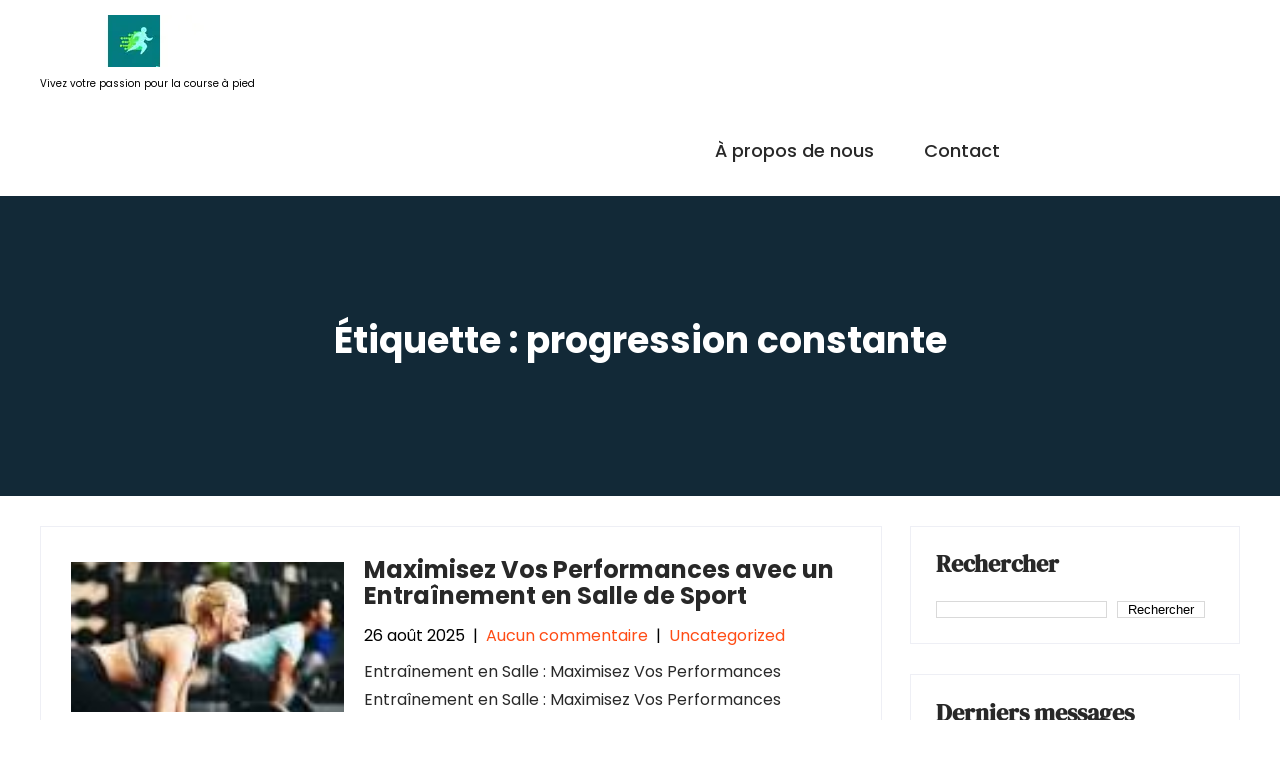

--- FILE ---
content_type: text/html; charset=UTF-8
request_url: https://piizlo.com/tag/progression-constante/
body_size: 15501
content:
<!DOCTYPE html>
<html lang="fr-FR">
<head>
<meta charset="UTF-8">
<meta name="viewport" content="width=device-width, initial-scale=1">
<link rel="profile" href="https://gmpg.org/xfn/11">
<meta name='robots' content='index, follow, max-image-preview:large, max-snippet:-1, max-video-preview:-1' />

	<!-- This site is optimized with the Yoast SEO plugin v26.6 - https://yoast.com/wordpress/plugins/seo/ -->
	<title>Archives des progression constante - piizlo.com</title>
	<link rel="canonical" href="https://piizlo.com/tag/progression-constante/" />
	<meta property="og:locale" content="fr_FR" />
	<meta property="og:type" content="article" />
	<meta property="og:title" content="Archives des progression constante - piizlo.com" />
	<meta property="og:url" content="https://piizlo.com/tag/progression-constante/" />
	<meta property="og:site_name" content="piizlo.com" />
	<meta name="twitter:card" content="summary_large_image" />
	<script type="application/ld+json" class="yoast-schema-graph">{"@context":"https://schema.org","@graph":[{"@type":"CollectionPage","@id":"https://piizlo.com/tag/progression-constante/","url":"https://piizlo.com/tag/progression-constante/","name":"Archives des progression constante - piizlo.com","isPartOf":{"@id":"https://piizlo.com/#website"},"primaryImageOfPage":{"@id":"https://piizlo.com/tag/progression-constante/#primaryimage"},"image":{"@id":"https://piizlo.com/tag/progression-constante/#primaryimage"},"thumbnailUrl":"https://i0.wp.com/piizlo.com/wp-content/uploads/2025/08/entrainement-salle-0.jpg?fit=110%2C110&ssl=1","breadcrumb":{"@id":"https://piizlo.com/tag/progression-constante/#breadcrumb"},"inLanguage":"fr-FR"},{"@type":"ImageObject","inLanguage":"fr-FR","@id":"https://piizlo.com/tag/progression-constante/#primaryimage","url":"https://i0.wp.com/piizlo.com/wp-content/uploads/2025/08/entrainement-salle-0.jpg?fit=110%2C110&ssl=1","contentUrl":"https://i0.wp.com/piizlo.com/wp-content/uploads/2025/08/entrainement-salle-0.jpg?fit=110%2C110&ssl=1","width":110,"height":110,"caption":"entrainement salle"},{"@type":"BreadcrumbList","@id":"https://piizlo.com/tag/progression-constante/#breadcrumb","itemListElement":[{"@type":"ListItem","position":1,"name":"Accueil","item":"https://piizlo.com/"},{"@type":"ListItem","position":2,"name":"progression constante"}]},{"@type":"WebSite","@id":"https://piizlo.com/#website","url":"https://piizlo.com/","name":"piizlo.com","description":"Vivez votre passion pour la course à pied","publisher":{"@id":"https://piizlo.com/#organization"},"potentialAction":[{"@type":"SearchAction","target":{"@type":"EntryPoint","urlTemplate":"https://piizlo.com/?s={search_term_string}"},"query-input":{"@type":"PropertyValueSpecification","valueRequired":true,"valueName":"search_term_string"}}],"inLanguage":"fr-FR"},{"@type":"Organization","@id":"https://piizlo.com/#organization","name":"piizlo.com","url":"https://piizlo.com/","logo":{"@type":"ImageObject","inLanguage":"fr-FR","@id":"https://piizlo.com/#/schema/logo/image/","url":"https://i0.wp.com/piizlo.com/wp-content/uploads/2024/07/sitelogo-1.webp?fit=188%2C52&ssl=1","contentUrl":"https://i0.wp.com/piizlo.com/wp-content/uploads/2024/07/sitelogo-1.webp?fit=188%2C52&ssl=1","width":188,"height":52,"caption":"piizlo.com"},"image":{"@id":"https://piizlo.com/#/schema/logo/image/"}}]}</script>
	<!-- / Yoast SEO plugin. -->


<link rel='dns-prefetch' href='//stats.wp.com' />
<link rel='preconnect' href='//i0.wp.com' />
<link rel='preconnect' href='//c0.wp.com' />
<link rel="alternate" type="application/rss+xml" title="piizlo.com &raquo; Flux" href="https://piizlo.com/feed/" />
<link rel="alternate" type="application/rss+xml" title="piizlo.com &raquo; Flux des commentaires" href="https://piizlo.com/comments/feed/" />
<link rel="alternate" type="application/rss+xml" title="piizlo.com &raquo; Flux de l’étiquette progression constante" href="https://piizlo.com/tag/progression-constante/feed/" />
<style id='wp-img-auto-sizes-contain-inline-css' type='text/css'>
img:is([sizes=auto i],[sizes^="auto," i]){contain-intrinsic-size:3000px 1500px}
/*# sourceURL=wp-img-auto-sizes-contain-inline-css */
</style>
<link rel='stylesheet' id='skt-trekking-fonts-css' href='https://piizlo.com/wp-content/fonts/848f8be4010e0e457e189632b84e3238.css?ver=20201110' type='text/css' media='all' />
<style id='wp-emoji-styles-inline-css' type='text/css'>

	img.wp-smiley, img.emoji {
		display: inline !important;
		border: none !important;
		box-shadow: none !important;
		height: 1em !important;
		width: 1em !important;
		margin: 0 0.07em !important;
		vertical-align: -0.1em !important;
		background: none !important;
		padding: 0 !important;
	}
/*# sourceURL=wp-emoji-styles-inline-css */
</style>
<style id='wp-block-library-inline-css' type='text/css'>
:root{--wp-block-synced-color:#7a00df;--wp-block-synced-color--rgb:122,0,223;--wp-bound-block-color:var(--wp-block-synced-color);--wp-editor-canvas-background:#ddd;--wp-admin-theme-color:#007cba;--wp-admin-theme-color--rgb:0,124,186;--wp-admin-theme-color-darker-10:#006ba1;--wp-admin-theme-color-darker-10--rgb:0,107,160.5;--wp-admin-theme-color-darker-20:#005a87;--wp-admin-theme-color-darker-20--rgb:0,90,135;--wp-admin-border-width-focus:2px}@media (min-resolution:192dpi){:root{--wp-admin-border-width-focus:1.5px}}.wp-element-button{cursor:pointer}:root .has-very-light-gray-background-color{background-color:#eee}:root .has-very-dark-gray-background-color{background-color:#313131}:root .has-very-light-gray-color{color:#eee}:root .has-very-dark-gray-color{color:#313131}:root .has-vivid-green-cyan-to-vivid-cyan-blue-gradient-background{background:linear-gradient(135deg,#00d084,#0693e3)}:root .has-purple-crush-gradient-background{background:linear-gradient(135deg,#34e2e4,#4721fb 50%,#ab1dfe)}:root .has-hazy-dawn-gradient-background{background:linear-gradient(135deg,#faaca8,#dad0ec)}:root .has-subdued-olive-gradient-background{background:linear-gradient(135deg,#fafae1,#67a671)}:root .has-atomic-cream-gradient-background{background:linear-gradient(135deg,#fdd79a,#004a59)}:root .has-nightshade-gradient-background{background:linear-gradient(135deg,#330968,#31cdcf)}:root .has-midnight-gradient-background{background:linear-gradient(135deg,#020381,#2874fc)}:root{--wp--preset--font-size--normal:16px;--wp--preset--font-size--huge:42px}.has-regular-font-size{font-size:1em}.has-larger-font-size{font-size:2.625em}.has-normal-font-size{font-size:var(--wp--preset--font-size--normal)}.has-huge-font-size{font-size:var(--wp--preset--font-size--huge)}.has-text-align-center{text-align:center}.has-text-align-left{text-align:left}.has-text-align-right{text-align:right}.has-fit-text{white-space:nowrap!important}#end-resizable-editor-section{display:none}.aligncenter{clear:both}.items-justified-left{justify-content:flex-start}.items-justified-center{justify-content:center}.items-justified-right{justify-content:flex-end}.items-justified-space-between{justify-content:space-between}.screen-reader-text{border:0;clip-path:inset(50%);height:1px;margin:-1px;overflow:hidden;padding:0;position:absolute;width:1px;word-wrap:normal!important}.screen-reader-text:focus{background-color:#ddd;clip-path:none;color:#444;display:block;font-size:1em;height:auto;left:5px;line-height:normal;padding:15px 23px 14px;text-decoration:none;top:5px;width:auto;z-index:100000}html :where(.has-border-color){border-style:solid}html :where([style*=border-top-color]){border-top-style:solid}html :where([style*=border-right-color]){border-right-style:solid}html :where([style*=border-bottom-color]){border-bottom-style:solid}html :where([style*=border-left-color]){border-left-style:solid}html :where([style*=border-width]){border-style:solid}html :where([style*=border-top-width]){border-top-style:solid}html :where([style*=border-right-width]){border-right-style:solid}html :where([style*=border-bottom-width]){border-bottom-style:solid}html :where([style*=border-left-width]){border-left-style:solid}html :where(img[class*=wp-image-]){height:auto;max-width:100%}:where(figure){margin:0 0 1em}html :where(.is-position-sticky){--wp-admin--admin-bar--position-offset:var(--wp-admin--admin-bar--height,0px)}@media screen and (max-width:600px){html :where(.is-position-sticky){--wp-admin--admin-bar--position-offset:0px}}

/*# sourceURL=wp-block-library-inline-css */
</style><style id='wp-block-archives-inline-css' type='text/css'>
.wp-block-archives{box-sizing:border-box}.wp-block-archives-dropdown label{display:block}
/*# sourceURL=https://c0.wp.com/c/6.9/wp-includes/blocks/archives/style.min.css */
</style>
<style id='wp-block-categories-inline-css' type='text/css'>
.wp-block-categories{box-sizing:border-box}.wp-block-categories.alignleft{margin-right:2em}.wp-block-categories.alignright{margin-left:2em}.wp-block-categories.wp-block-categories-dropdown.aligncenter{text-align:center}.wp-block-categories .wp-block-categories__label{display:block;width:100%}
/*# sourceURL=https://c0.wp.com/c/6.9/wp-includes/blocks/categories/style.min.css */
</style>
<style id='wp-block-heading-inline-css' type='text/css'>
h1:where(.wp-block-heading).has-background,h2:where(.wp-block-heading).has-background,h3:where(.wp-block-heading).has-background,h4:where(.wp-block-heading).has-background,h5:where(.wp-block-heading).has-background,h6:where(.wp-block-heading).has-background{padding:1.25em 2.375em}h1.has-text-align-left[style*=writing-mode]:where([style*=vertical-lr]),h1.has-text-align-right[style*=writing-mode]:where([style*=vertical-rl]),h2.has-text-align-left[style*=writing-mode]:where([style*=vertical-lr]),h2.has-text-align-right[style*=writing-mode]:where([style*=vertical-rl]),h3.has-text-align-left[style*=writing-mode]:where([style*=vertical-lr]),h3.has-text-align-right[style*=writing-mode]:where([style*=vertical-rl]),h4.has-text-align-left[style*=writing-mode]:where([style*=vertical-lr]),h4.has-text-align-right[style*=writing-mode]:where([style*=vertical-rl]),h5.has-text-align-left[style*=writing-mode]:where([style*=vertical-lr]),h5.has-text-align-right[style*=writing-mode]:where([style*=vertical-rl]),h6.has-text-align-left[style*=writing-mode]:where([style*=vertical-lr]),h6.has-text-align-right[style*=writing-mode]:where([style*=vertical-rl]){rotate:180deg}
/*# sourceURL=https://c0.wp.com/c/6.9/wp-includes/blocks/heading/style.min.css */
</style>
<style id='wp-block-latest-comments-inline-css' type='text/css'>
ol.wp-block-latest-comments{box-sizing:border-box;margin-left:0}:where(.wp-block-latest-comments:not([style*=line-height] .wp-block-latest-comments__comment)){line-height:1.1}:where(.wp-block-latest-comments:not([style*=line-height] .wp-block-latest-comments__comment-excerpt p)){line-height:1.8}.has-dates :where(.wp-block-latest-comments:not([style*=line-height])),.has-excerpts :where(.wp-block-latest-comments:not([style*=line-height])){line-height:1.5}.wp-block-latest-comments .wp-block-latest-comments{padding-left:0}.wp-block-latest-comments__comment{list-style:none;margin-bottom:1em}.has-avatars .wp-block-latest-comments__comment{list-style:none;min-height:2.25em}.has-avatars .wp-block-latest-comments__comment .wp-block-latest-comments__comment-excerpt,.has-avatars .wp-block-latest-comments__comment .wp-block-latest-comments__comment-meta{margin-left:3.25em}.wp-block-latest-comments__comment-excerpt p{font-size:.875em;margin:.36em 0 1.4em}.wp-block-latest-comments__comment-date{display:block;font-size:.75em}.wp-block-latest-comments .avatar,.wp-block-latest-comments__comment-avatar{border-radius:1.5em;display:block;float:left;height:2.5em;margin-right:.75em;width:2.5em}.wp-block-latest-comments[class*=-font-size] a,.wp-block-latest-comments[style*=font-size] a{font-size:inherit}
/*# sourceURL=https://c0.wp.com/c/6.9/wp-includes/blocks/latest-comments/style.min.css */
</style>
<style id='wp-block-latest-posts-inline-css' type='text/css'>
.wp-block-latest-posts{box-sizing:border-box}.wp-block-latest-posts.alignleft{margin-right:2em}.wp-block-latest-posts.alignright{margin-left:2em}.wp-block-latest-posts.wp-block-latest-posts__list{list-style:none}.wp-block-latest-posts.wp-block-latest-posts__list li{clear:both;overflow-wrap:break-word}.wp-block-latest-posts.is-grid{display:flex;flex-wrap:wrap}.wp-block-latest-posts.is-grid li{margin:0 1.25em 1.25em 0;width:100%}@media (min-width:600px){.wp-block-latest-posts.columns-2 li{width:calc(50% - .625em)}.wp-block-latest-posts.columns-2 li:nth-child(2n){margin-right:0}.wp-block-latest-posts.columns-3 li{width:calc(33.33333% - .83333em)}.wp-block-latest-posts.columns-3 li:nth-child(3n){margin-right:0}.wp-block-latest-posts.columns-4 li{width:calc(25% - .9375em)}.wp-block-latest-posts.columns-4 li:nth-child(4n){margin-right:0}.wp-block-latest-posts.columns-5 li{width:calc(20% - 1em)}.wp-block-latest-posts.columns-5 li:nth-child(5n){margin-right:0}.wp-block-latest-posts.columns-6 li{width:calc(16.66667% - 1.04167em)}.wp-block-latest-posts.columns-6 li:nth-child(6n){margin-right:0}}:root :where(.wp-block-latest-posts.is-grid){padding:0}:root :where(.wp-block-latest-posts.wp-block-latest-posts__list){padding-left:0}.wp-block-latest-posts__post-author,.wp-block-latest-posts__post-date{display:block;font-size:.8125em}.wp-block-latest-posts__post-excerpt,.wp-block-latest-posts__post-full-content{margin-bottom:1em;margin-top:.5em}.wp-block-latest-posts__featured-image a{display:inline-block}.wp-block-latest-posts__featured-image img{height:auto;max-width:100%;width:auto}.wp-block-latest-posts__featured-image.alignleft{float:left;margin-right:1em}.wp-block-latest-posts__featured-image.alignright{float:right;margin-left:1em}.wp-block-latest-posts__featured-image.aligncenter{margin-bottom:1em;text-align:center}
/*# sourceURL=https://c0.wp.com/c/6.9/wp-includes/blocks/latest-posts/style.min.css */
</style>
<style id='wp-block-search-inline-css' type='text/css'>
.wp-block-search__button{margin-left:10px;word-break:normal}.wp-block-search__button.has-icon{line-height:0}.wp-block-search__button svg{height:1.25em;min-height:24px;min-width:24px;width:1.25em;fill:currentColor;vertical-align:text-bottom}:where(.wp-block-search__button){border:1px solid #ccc;padding:6px 10px}.wp-block-search__inside-wrapper{display:flex;flex:auto;flex-wrap:nowrap;max-width:100%}.wp-block-search__label{width:100%}.wp-block-search.wp-block-search__button-only .wp-block-search__button{box-sizing:border-box;display:flex;flex-shrink:0;justify-content:center;margin-left:0;max-width:100%}.wp-block-search.wp-block-search__button-only .wp-block-search__inside-wrapper{min-width:0!important;transition-property:width}.wp-block-search.wp-block-search__button-only .wp-block-search__input{flex-basis:100%;transition-duration:.3s}.wp-block-search.wp-block-search__button-only.wp-block-search__searchfield-hidden,.wp-block-search.wp-block-search__button-only.wp-block-search__searchfield-hidden .wp-block-search__inside-wrapper{overflow:hidden}.wp-block-search.wp-block-search__button-only.wp-block-search__searchfield-hidden .wp-block-search__input{border-left-width:0!important;border-right-width:0!important;flex-basis:0;flex-grow:0;margin:0;min-width:0!important;padding-left:0!important;padding-right:0!important;width:0!important}:where(.wp-block-search__input){appearance:none;border:1px solid #949494;flex-grow:1;font-family:inherit;font-size:inherit;font-style:inherit;font-weight:inherit;letter-spacing:inherit;line-height:inherit;margin-left:0;margin-right:0;min-width:3rem;padding:8px;text-decoration:unset!important;text-transform:inherit}:where(.wp-block-search__button-inside .wp-block-search__inside-wrapper){background-color:#fff;border:1px solid #949494;box-sizing:border-box;padding:4px}:where(.wp-block-search__button-inside .wp-block-search__inside-wrapper) .wp-block-search__input{border:none;border-radius:0;padding:0 4px}:where(.wp-block-search__button-inside .wp-block-search__inside-wrapper) .wp-block-search__input:focus{outline:none}:where(.wp-block-search__button-inside .wp-block-search__inside-wrapper) :where(.wp-block-search__button){padding:4px 8px}.wp-block-search.aligncenter .wp-block-search__inside-wrapper{margin:auto}.wp-block[data-align=right] .wp-block-search.wp-block-search__button-only .wp-block-search__inside-wrapper{float:right}
/*# sourceURL=https://c0.wp.com/c/6.9/wp-includes/blocks/search/style.min.css */
</style>
<style id='wp-block-group-inline-css' type='text/css'>
.wp-block-group{box-sizing:border-box}:where(.wp-block-group.wp-block-group-is-layout-constrained){position:relative}
/*# sourceURL=https://c0.wp.com/c/6.9/wp-includes/blocks/group/style.min.css */
</style>
<style id='global-styles-inline-css' type='text/css'>
:root{--wp--preset--aspect-ratio--square: 1;--wp--preset--aspect-ratio--4-3: 4/3;--wp--preset--aspect-ratio--3-4: 3/4;--wp--preset--aspect-ratio--3-2: 3/2;--wp--preset--aspect-ratio--2-3: 2/3;--wp--preset--aspect-ratio--16-9: 16/9;--wp--preset--aspect-ratio--9-16: 9/16;--wp--preset--color--black: #000000;--wp--preset--color--cyan-bluish-gray: #abb8c3;--wp--preset--color--white: #ffffff;--wp--preset--color--pale-pink: #f78da7;--wp--preset--color--vivid-red: #cf2e2e;--wp--preset--color--luminous-vivid-orange: #ff6900;--wp--preset--color--luminous-vivid-amber: #fcb900;--wp--preset--color--light-green-cyan: #7bdcb5;--wp--preset--color--vivid-green-cyan: #00d084;--wp--preset--color--pale-cyan-blue: #8ed1fc;--wp--preset--color--vivid-cyan-blue: #0693e3;--wp--preset--color--vivid-purple: #9b51e0;--wp--preset--gradient--vivid-cyan-blue-to-vivid-purple: linear-gradient(135deg,rgb(6,147,227) 0%,rgb(155,81,224) 100%);--wp--preset--gradient--light-green-cyan-to-vivid-green-cyan: linear-gradient(135deg,rgb(122,220,180) 0%,rgb(0,208,130) 100%);--wp--preset--gradient--luminous-vivid-amber-to-luminous-vivid-orange: linear-gradient(135deg,rgb(252,185,0) 0%,rgb(255,105,0) 100%);--wp--preset--gradient--luminous-vivid-orange-to-vivid-red: linear-gradient(135deg,rgb(255,105,0) 0%,rgb(207,46,46) 100%);--wp--preset--gradient--very-light-gray-to-cyan-bluish-gray: linear-gradient(135deg,rgb(238,238,238) 0%,rgb(169,184,195) 100%);--wp--preset--gradient--cool-to-warm-spectrum: linear-gradient(135deg,rgb(74,234,220) 0%,rgb(151,120,209) 20%,rgb(207,42,186) 40%,rgb(238,44,130) 60%,rgb(251,105,98) 80%,rgb(254,248,76) 100%);--wp--preset--gradient--blush-light-purple: linear-gradient(135deg,rgb(255,206,236) 0%,rgb(152,150,240) 100%);--wp--preset--gradient--blush-bordeaux: linear-gradient(135deg,rgb(254,205,165) 0%,rgb(254,45,45) 50%,rgb(107,0,62) 100%);--wp--preset--gradient--luminous-dusk: linear-gradient(135deg,rgb(255,203,112) 0%,rgb(199,81,192) 50%,rgb(65,88,208) 100%);--wp--preset--gradient--pale-ocean: linear-gradient(135deg,rgb(255,245,203) 0%,rgb(182,227,212) 50%,rgb(51,167,181) 100%);--wp--preset--gradient--electric-grass: linear-gradient(135deg,rgb(202,248,128) 0%,rgb(113,206,126) 100%);--wp--preset--gradient--midnight: linear-gradient(135deg,rgb(2,3,129) 0%,rgb(40,116,252) 100%);--wp--preset--font-size--small: 13px;--wp--preset--font-size--medium: 20px;--wp--preset--font-size--large: 36px;--wp--preset--font-size--x-large: 42px;--wp--preset--spacing--20: 0.44rem;--wp--preset--spacing--30: 0.67rem;--wp--preset--spacing--40: 1rem;--wp--preset--spacing--50: 1.5rem;--wp--preset--spacing--60: 2.25rem;--wp--preset--spacing--70: 3.38rem;--wp--preset--spacing--80: 5.06rem;--wp--preset--shadow--natural: 6px 6px 9px rgba(0, 0, 0, 0.2);--wp--preset--shadow--deep: 12px 12px 50px rgba(0, 0, 0, 0.4);--wp--preset--shadow--sharp: 6px 6px 0px rgba(0, 0, 0, 0.2);--wp--preset--shadow--outlined: 6px 6px 0px -3px rgb(255, 255, 255), 6px 6px rgb(0, 0, 0);--wp--preset--shadow--crisp: 6px 6px 0px rgb(0, 0, 0);}:where(.is-layout-flex){gap: 0.5em;}:where(.is-layout-grid){gap: 0.5em;}body .is-layout-flex{display: flex;}.is-layout-flex{flex-wrap: wrap;align-items: center;}.is-layout-flex > :is(*, div){margin: 0;}body .is-layout-grid{display: grid;}.is-layout-grid > :is(*, div){margin: 0;}:where(.wp-block-columns.is-layout-flex){gap: 2em;}:where(.wp-block-columns.is-layout-grid){gap: 2em;}:where(.wp-block-post-template.is-layout-flex){gap: 1.25em;}:where(.wp-block-post-template.is-layout-grid){gap: 1.25em;}.has-black-color{color: var(--wp--preset--color--black) !important;}.has-cyan-bluish-gray-color{color: var(--wp--preset--color--cyan-bluish-gray) !important;}.has-white-color{color: var(--wp--preset--color--white) !important;}.has-pale-pink-color{color: var(--wp--preset--color--pale-pink) !important;}.has-vivid-red-color{color: var(--wp--preset--color--vivid-red) !important;}.has-luminous-vivid-orange-color{color: var(--wp--preset--color--luminous-vivid-orange) !important;}.has-luminous-vivid-amber-color{color: var(--wp--preset--color--luminous-vivid-amber) !important;}.has-light-green-cyan-color{color: var(--wp--preset--color--light-green-cyan) !important;}.has-vivid-green-cyan-color{color: var(--wp--preset--color--vivid-green-cyan) !important;}.has-pale-cyan-blue-color{color: var(--wp--preset--color--pale-cyan-blue) !important;}.has-vivid-cyan-blue-color{color: var(--wp--preset--color--vivid-cyan-blue) !important;}.has-vivid-purple-color{color: var(--wp--preset--color--vivid-purple) !important;}.has-black-background-color{background-color: var(--wp--preset--color--black) !important;}.has-cyan-bluish-gray-background-color{background-color: var(--wp--preset--color--cyan-bluish-gray) !important;}.has-white-background-color{background-color: var(--wp--preset--color--white) !important;}.has-pale-pink-background-color{background-color: var(--wp--preset--color--pale-pink) !important;}.has-vivid-red-background-color{background-color: var(--wp--preset--color--vivid-red) !important;}.has-luminous-vivid-orange-background-color{background-color: var(--wp--preset--color--luminous-vivid-orange) !important;}.has-luminous-vivid-amber-background-color{background-color: var(--wp--preset--color--luminous-vivid-amber) !important;}.has-light-green-cyan-background-color{background-color: var(--wp--preset--color--light-green-cyan) !important;}.has-vivid-green-cyan-background-color{background-color: var(--wp--preset--color--vivid-green-cyan) !important;}.has-pale-cyan-blue-background-color{background-color: var(--wp--preset--color--pale-cyan-blue) !important;}.has-vivid-cyan-blue-background-color{background-color: var(--wp--preset--color--vivid-cyan-blue) !important;}.has-vivid-purple-background-color{background-color: var(--wp--preset--color--vivid-purple) !important;}.has-black-border-color{border-color: var(--wp--preset--color--black) !important;}.has-cyan-bluish-gray-border-color{border-color: var(--wp--preset--color--cyan-bluish-gray) !important;}.has-white-border-color{border-color: var(--wp--preset--color--white) !important;}.has-pale-pink-border-color{border-color: var(--wp--preset--color--pale-pink) !important;}.has-vivid-red-border-color{border-color: var(--wp--preset--color--vivid-red) !important;}.has-luminous-vivid-orange-border-color{border-color: var(--wp--preset--color--luminous-vivid-orange) !important;}.has-luminous-vivid-amber-border-color{border-color: var(--wp--preset--color--luminous-vivid-amber) !important;}.has-light-green-cyan-border-color{border-color: var(--wp--preset--color--light-green-cyan) !important;}.has-vivid-green-cyan-border-color{border-color: var(--wp--preset--color--vivid-green-cyan) !important;}.has-pale-cyan-blue-border-color{border-color: var(--wp--preset--color--pale-cyan-blue) !important;}.has-vivid-cyan-blue-border-color{border-color: var(--wp--preset--color--vivid-cyan-blue) !important;}.has-vivid-purple-border-color{border-color: var(--wp--preset--color--vivid-purple) !important;}.has-vivid-cyan-blue-to-vivid-purple-gradient-background{background: var(--wp--preset--gradient--vivid-cyan-blue-to-vivid-purple) !important;}.has-light-green-cyan-to-vivid-green-cyan-gradient-background{background: var(--wp--preset--gradient--light-green-cyan-to-vivid-green-cyan) !important;}.has-luminous-vivid-amber-to-luminous-vivid-orange-gradient-background{background: var(--wp--preset--gradient--luminous-vivid-amber-to-luminous-vivid-orange) !important;}.has-luminous-vivid-orange-to-vivid-red-gradient-background{background: var(--wp--preset--gradient--luminous-vivid-orange-to-vivid-red) !important;}.has-very-light-gray-to-cyan-bluish-gray-gradient-background{background: var(--wp--preset--gradient--very-light-gray-to-cyan-bluish-gray) !important;}.has-cool-to-warm-spectrum-gradient-background{background: var(--wp--preset--gradient--cool-to-warm-spectrum) !important;}.has-blush-light-purple-gradient-background{background: var(--wp--preset--gradient--blush-light-purple) !important;}.has-blush-bordeaux-gradient-background{background: var(--wp--preset--gradient--blush-bordeaux) !important;}.has-luminous-dusk-gradient-background{background: var(--wp--preset--gradient--luminous-dusk) !important;}.has-pale-ocean-gradient-background{background: var(--wp--preset--gradient--pale-ocean) !important;}.has-electric-grass-gradient-background{background: var(--wp--preset--gradient--electric-grass) !important;}.has-midnight-gradient-background{background: var(--wp--preset--gradient--midnight) !important;}.has-small-font-size{font-size: var(--wp--preset--font-size--small) !important;}.has-medium-font-size{font-size: var(--wp--preset--font-size--medium) !important;}.has-large-font-size{font-size: var(--wp--preset--font-size--large) !important;}.has-x-large-font-size{font-size: var(--wp--preset--font-size--x-large) !important;}
/*# sourceURL=global-styles-inline-css */
</style>

<style id='classic-theme-styles-inline-css' type='text/css'>
/*! This file is auto-generated */
.wp-block-button__link{color:#fff;background-color:#32373c;border-radius:9999px;box-shadow:none;text-decoration:none;padding:calc(.667em + 2px) calc(1.333em + 2px);font-size:1.125em}.wp-block-file__button{background:#32373c;color:#fff;text-decoration:none}
/*# sourceURL=/wp-includes/css/classic-themes.min.css */
</style>
<link rel='stylesheet' id='cptch_stylesheet-css' href='https://piizlo.com/wp-content/plugins/captcha-bws/css/front_end_style.css?ver=5.2.7' type='text/css' media='all' />
<link rel='stylesheet' id='dashicons-css' href='https://c0.wp.com/c/6.9/wp-includes/css/dashicons.min.css' type='text/css' media='all' />
<link rel='stylesheet' id='cptch_desktop_style-css' href='https://piizlo.com/wp-content/plugins/captcha-bws/css/desktop_style.css?ver=5.2.7' type='text/css' media='all' />
<link rel='stylesheet' id='skt-trekking-basic-style-css' href='https://piizlo.com/wp-content/themes/skt-trekking/style.css?ver=6.9' type='text/css' media='all' />
<link rel='stylesheet' id='skt-trekking-main-style-css' href='https://piizlo.com/wp-content/themes/skt-trekking/css/responsive.css?ver=6.9' type='text/css' media='all' />
<link rel='stylesheet' id='skt-trekking-editor-style-css' href='https://piizlo.com/wp-content/themes/skt-trekking/editor-style.css?ver=6.9' type='text/css' media='all' />
<link rel='stylesheet' id='skt-trekking-base-style-css' href='https://piizlo.com/wp-content/themes/skt-trekking/css/style_base.css?ver=6.9' type='text/css' media='all' />
<link rel='stylesheet' id='skt-trekking-custom-style-css' href='https://piizlo.com/wp-content/themes/skt-trekking/css/skt-trekking-custom-style.css?ver=6.9' type='text/css' media='all' />
<style id='skt-trekking-custom-style-inline-css' type='text/css'>

					.cols-3 ul li a:hover,
					.cols-3 ul li.current_page_item a
					#sidebar ul li a:hover,
					.blog_lists h4 a:hover,
					.recent-post h6 a:hover,
					.recent-post a:hover,
					.design-by a,
					.postmeta a:hover,
					.tagcloud a,
					.blocksbox:hover h3,
					.rdmore a,
					.main-navigation ul li:hover a, .main-navigation ul li a:focus, .main-navigation ul li a:hover, .main-navigation ul li.current-menu-item a, .main-navigation ul li.current_page_item a,
					.copyright-txt a:hover, #footermenu li.current-menu-item a, #footermenu li.current_page_item a,
					.header-phone-number,
					#sidebar li a:hover,
					.main-navigation ul li ul li a
					{ 
						 color:  !important;
					}

					.pagination .nav-links span.current, .pagination .nav-links a:hover,
					#commentform input#submit:hover,
					.wpcf7 input[type='submit'],
					input.search-submit,
					.recent-post .morebtn:hover, 
					.read-more-btn,
					.woocommerce-product-search button[type='submit'],
					.head-info-area,
					.designs-thumb,
					.hometwo-block-button,
					.aboutmore,
					.service-thumb-box,
					.view-all-btn a:hover,
					.social-icons a:hover,
					.custom-cart-count
					{ 
					   background-color:  !important;
					}

					.titleborder span:after, .sticky{border-bottom-color:  !important;}
					.header{background-color:;}
					.copyright-wrapper .copyright-txt{background-color: ;}
					.copyright-txt{color: ;}	
					.main-navigation ul ul li a:hover, .main-navigation ul ul li a:focus {background-color:  !important;}			
				
/*# sourceURL=skt-trekking-custom-style-inline-css */
</style>
<script type="text/javascript" src="https://c0.wp.com/c/6.9/wp-includes/js/jquery/jquery.min.js" id="jquery-core-js"></script>
<script type="text/javascript" src="https://c0.wp.com/c/6.9/wp-includes/js/jquery/jquery-migrate.min.js" id="jquery-migrate-js"></script>
<script type="text/javascript" src="https://piizlo.com/wp-content/themes/skt-trekking/js/custom.js?ver=6.9" id="skt-trekking-customscripts-js"></script>
<link rel="https://api.w.org/" href="https://piizlo.com/wp-json/" /><link rel="alternate" title="JSON" type="application/json" href="https://piizlo.com/wp-json/wp/v2/tags/1005" /><link rel="EditURI" type="application/rsd+xml" title="RSD" href="https://piizlo.com/xmlrpc.php?rsd" />
<meta name="generator" content="WordPress 6.9" />
	<style>img#wpstats{display:none}</style>
		    
	<style type="text/css">
		
	</style>
	<link rel="icon" href="https://i0.wp.com/piizlo.com/wp-content/uploads/2024/07/siteicon-1.webp?fit=32%2C32&#038;ssl=1" sizes="32x32" />
<link rel="icon" href="https://i0.wp.com/piizlo.com/wp-content/uploads/2024/07/siteicon-1.webp?fit=192%2C192&#038;ssl=1" sizes="192x192" />
<link rel="apple-touch-icon" href="https://i0.wp.com/piizlo.com/wp-content/uploads/2024/07/siteicon-1.webp?fit=180%2C180&#038;ssl=1" />
<meta name="msapplication-TileImage" content="https://i0.wp.com/piizlo.com/wp-content/uploads/2024/07/siteicon-1.webp?fit=270%2C270&#038;ssl=1" />
</head>
<body class="archive tag tag-progression-constante tag-1005 wp-custom-logo wp-theme-skt-trekking">
<a class="skip-link screen-reader-text" href="#content_navigator">
Passer au contenu</a>
<div id="main-set">
<div class="header">
	<div class="container">
    <div class="logo">
		<a href="https://piizlo.com/" class="custom-logo-link" rel="home"><img width="188" height="52" src="https://i0.wp.com/piizlo.com/wp-content/uploads/2024/07/sitelogo-1.webp?fit=188%2C52&amp;ssl=1" class="custom-logo" alt="sitelogo" decoding="async" /></a>        <div class="clear"></div>
		        <div id="logo-main">
        <a href="https://piizlo.com/">
        <h2 class="site-title">piizlo.com</h2>
                <p class="site-description">Vivez votre passion pour la course à pied</p>                          
                </a>
        </div>
    </div> 
        <div id="navigation" class="fullnavig"><nav id="site-navigation" class="main-navigation">
				<button type="button" class="menu-toggle">
					<span></span>
					<span></span>
					<span></span>
				</button>
		<ul id="primary" class="primary-menu menu"><li id="menu-item-16" class="menu-item menu-item-type-post_type menu-item-object-page menu-item-16"><a href="https://piizlo.com/about/">À propos de nous</a></li>
<li id="menu-item-37" class="menu-item menu-item-type-post_type menu-item-object-page menu-item-37"><a href="https://piizlo.com/contact/">Contact</a></li>
</ul>			</nav></div>
                    <div class="clear"></div>    
  </div> <!-- container -->   
  <div class="clear"></div> 
  </div> <!-- header -->
  </div><!--main-set-->
      
    <div class="clear"></div>
  <div class="inner-banner-thumb">
      	   
        <div class="banner-container">
  	        <h1>Étiquette : <span>progression constante</span></h1>
    	
  </div>
        <div class="clear"></div>
      </div>
    
  <div class="clear"></div> 
  <div class="container">
	<div id="content_navigator">
     <div class="page_content">
        <section class="site-main">
							<div class="blog-post">
					<div class="blog_lists">
<article id="post-2253" class="post-2253 post type-post status-publish format-standard has-post-thumbnail hentry category-uncategorized tag-cardio tag-charges tag-coach tag-condition-physique tag-cours-collectifs tag-crossfit tag-endurance tag-entrainement-en-salle tag-entrainement-salle tag-equipements tag-exercices-polyarticulaires-et-isometriques tag-exercices-varies tag-force tag-groupes-musculaires tag-hydratation tag-musculation tag-niveaux-de-forme-physique tag-objectifs-fitness tag-performances-physiques tag-plan-dentrainement-adapte tag-programme-dentrainement-personnalise tag-progression-constante">
        <div class="post-thumb"><a href="https://piizlo.com/uncategorized/entrainement-salle/"><img width="110" height="110" src="https://piizlo.com/wp-content/uploads/2025/08/entrainement-salle-0.jpg" class="attachment-post-thumbnail size-post-thumbnail wp-post-image" alt="entrainement salle" decoding="async" /></a></div>
        <header class="entry-header">           
        <h4><a href="https://piizlo.com/uncategorized/entrainement-salle/" rel="bookmark">Maximisez Vos Performances avec un Entraînement en Salle de Sport</a></h4>
                    <div class="postmeta">
                <div class="post-date">26 août 2025</div><!-- post-date -->
                <div class="post-comment"> &nbsp;|&nbsp; <a href="https://piizlo.com/uncategorized/entrainement-salle/#respond">Aucun commentaire</a></div>
                <div class="post-categories"> &nbsp;|&nbsp; <a href="https://piizlo.com/category/uncategorized/" rel="category tag">Uncategorized</a></div>                  
            </div><!-- postmeta -->
            </header><!-- .entry-header -->
        <div class="entry-summary">
        <p>Entraînement en Salle : Maximisez Vos Performances Entraînement en Salle : Maximisez Vos Performances L&rsquo;entraînement en salle est un élément essentiel pour tout athlète ou [&hellip;]</p>
    </div><!-- .entry-summary -->
        <div class="clear"></div>
</article><!-- #post-## -->
</div><div class="blog_lists">
<article id="post-128" class="post-128 post type-post status-publish format-standard hentry category-courir category-course-a-pied category-entrainement-course-a-pied category-jogging category-pied category-running tag-alimentation-equilibree tag-atteindre tag-bien-etre tag-blessures tag-bons-gras tag-cles tag-corps tag-coureur-debutant tag-coureur-experimente tag-course-a-pied tag-disponibilites tag-endurance tag-entrainement tag-entrainement-course-a-pied-3 tag-flexibilite tag-glucides tag-intensite tag-jours-de-repos tag-monotonie tag-motivation tag-niveau-de-forme-physique tag-objectifs tag-objectifs-realistes tag-obstacles tag-performances tag-plan-dentrainement tag-planification-intelligente tag-plateaux tag-programme-dentrainement tag-progresser tag-progression-constante tag-proteines tag-renforcement-musculaire tag-sante tag-surentrainement tag-types-dentrainement">
        <header class="entry-header">           
        <h4><a href="https://piizlo.com/running/entrainement-course-a-pied-3/" rel="bookmark">Entraînement à la course à pied : Les clés pour progresser et atteindre ses objectifs</a></h4>
                    <div class="postmeta">
                <div class="post-date">01 août 2023</div><!-- post-date -->
                <div class="post-comment"> &nbsp;|&nbsp; <a href="https://piizlo.com/running/entrainement-course-a-pied-3/#respond">Aucun commentaire</a></div>
                <div class="post-categories"> &nbsp;|&nbsp; <a href="https://piizlo.com/category/courir/" rel="category tag">courir</a>, <a href="https://piizlo.com/category/course-a-pied/" rel="category tag">course a pied</a>, <a href="https://piizlo.com/category/entrainement-course-a-pied/" rel="category tag">entrainement course à pied</a>, <a href="https://piizlo.com/category/jogging/" rel="category tag">jogging</a>, <a href="https://piizlo.com/category/pied/" rel="category tag">pied</a>, <a href="https://piizlo.com/category/running/" rel="category tag">running</a></div>                  
            </div><!-- postmeta -->
            </header><!-- .entry-header -->
        <div class="entry-summary">
        <p>L&rsquo;entraînement à la course à pied : les clés pour progresser et atteindre ses objectifs La course à pied est une activité physique populaire qui [&hellip;]</p>
    </div><!-- .entry-summary -->
        <div class="clear"></div>
</article><!-- #post-## -->
</div>                </div>
                        </section>
       <div id="sidebar">    
    <aside id="block-2" class="widget widget_block widget_search"><form role="search" method="get" action="https://piizlo.com/" class="wp-block-search__button-outside wp-block-search__text-button wp-block-search"    ><label class="wp-block-search__label" for="wp-block-search__input-1" >Rechercher</label><div class="wp-block-search__inside-wrapper" ><input class="wp-block-search__input" id="wp-block-search__input-1" placeholder="" value="" type="search" name="s" required /><button aria-label="Rechercher" class="wp-block-search__button wp-element-button" type="submit" >Rechercher</button></div></form></aside><aside id="block-3" class="widget widget_block">
<div class="wp-block-group"><div class="wp-block-group__inner-container is-layout-flow wp-block-group-is-layout-flow">
<h2 class="wp-block-heading">Derniers messages</h2>


<ul class="wp-block-latest-posts__list wp-block-latest-posts"><li><a class="wp-block-latest-posts__post-title" href="https://piizlo.com/uncategorized/entrainement-home-trainer/">Optimisez Votre Entraînement avec le Home Trainer : Conseils et Astuces</a></li>
<li><a class="wp-block-latest-posts__post-title" href="https://piizlo.com/rameur/entrainement-rameur/">Optimisez Votre Entraînement avec le Rameur : Conseils et Astuces pour Progresser</a></li>
<li><a class="wp-block-latest-posts__post-title" href="https://piizlo.com/uncategorized/rameur-entrainement/">Maximisez Votre Entraînement avec le Rameur : Conseils et Astuces pour Progresser</a></li>
<li><a class="wp-block-latest-posts__post-title" href="https://piizlo.com/basket/basket-entrainement/">Entraînement Basket : Les Clés pour Améliorer Votre Jeu</a></li>
<li><a class="wp-block-latest-posts__post-title" href="https://piizlo.com/chaussure-de-course/course-chaussure/">Guide d&rsquo;achat de chaussures de course : Trouvez la paire parfaite pour votre foulée</a></li>
</ul></div></div>
</aside><aside id="block-4" class="widget widget_block">
<div class="wp-block-group"><div class="wp-block-group__inner-container is-layout-flow wp-block-group-is-layout-flow">
<h2 class="wp-block-heading">Derniers commentaires</h2>


<div class="no-comments wp-block-latest-comments">Aucun commentaire à afficher.</div></div></div>
</aside><aside id="block-5" class="widget widget_block">
<div class="wp-block-group"><div class="wp-block-group__inner-container is-layout-flow wp-block-group-is-layout-flow">
<h2 class="wp-block-heading">Archive</h2>


<ul class="wp-block-archives-list wp-block-archives">	<li><a href='https://piizlo.com/2025/12/'>décembre 2025</a></li>
	<li><a href='https://piizlo.com/2025/11/'>novembre 2025</a></li>
	<li><a href='https://piizlo.com/2025/10/'>octobre 2025</a></li>
	<li><a href='https://piizlo.com/2025/09/'>septembre 2025</a></li>
	<li><a href='https://piizlo.com/2025/08/'>août 2025</a></li>
	<li><a href='https://piizlo.com/2025/07/'>juillet 2025</a></li>
	<li><a href='https://piizlo.com/2025/06/'>juin 2025</a></li>
	<li><a href='https://piizlo.com/2025/05/'>mai 2025</a></li>
	<li><a href='https://piizlo.com/2025/04/'>avril 2025</a></li>
	<li><a href='https://piizlo.com/2025/03/'>mars 2025</a></li>
	<li><a href='https://piizlo.com/2025/02/'>février 2025</a></li>
	<li><a href='https://piizlo.com/2025/01/'>janvier 2025</a></li>
	<li><a href='https://piizlo.com/2024/12/'>décembre 2024</a></li>
	<li><a href='https://piizlo.com/2024/11/'>novembre 2024</a></li>
	<li><a href='https://piizlo.com/2024/10/'>octobre 2024</a></li>
	<li><a href='https://piizlo.com/2024/09/'>septembre 2024</a></li>
	<li><a href='https://piizlo.com/2024/08/'>août 2024</a></li>
	<li><a href='https://piizlo.com/2024/07/'>juillet 2024</a></li>
	<li><a href='https://piizlo.com/2024/06/'>juin 2024</a></li>
	<li><a href='https://piizlo.com/2024/05/'>mai 2024</a></li>
	<li><a href='https://piizlo.com/2024/04/'>avril 2024</a></li>
	<li><a href='https://piizlo.com/2024/03/'>mars 2024</a></li>
	<li><a href='https://piizlo.com/2024/02/'>février 2024</a></li>
	<li><a href='https://piizlo.com/2024/01/'>janvier 2024</a></li>
	<li><a href='https://piizlo.com/2023/12/'>décembre 2023</a></li>
	<li><a href='https://piizlo.com/2023/11/'>novembre 2023</a></li>
	<li><a href='https://piizlo.com/2023/10/'>octobre 2023</a></li>
	<li><a href='https://piizlo.com/2023/09/'>septembre 2023</a></li>
	<li><a href='https://piizlo.com/2023/08/'>août 2023</a></li>
	<li><a href='https://piizlo.com/2023/07/'>juillet 2023</a></li>
	<li><a href='https://piizlo.com/2023/06/'>juin 2023</a></li>
	<li><a href='https://piizlo.com/2023/05/'>mai 2023</a></li>
</ul></div></div>
</aside><aside id="block-6" class="widget widget_block">
<div class="wp-block-group"><div class="wp-block-group__inner-container is-layout-flow wp-block-group-is-layout-flow">
<h2 class="wp-block-heading">Categories</h2>


<ul class="wp-block-categories-list wp-block-categories">	<li class="cat-item cat-item-535"><a href="https://piizlo.com/category/10-km/">10 km</a>
</li>
	<li class="cat-item cat-item-7477"><a href="https://piizlo.com/category/10-min/">10 min</a>
</li>
	<li class="cat-item cat-item-4231"><a href="https://piizlo.com/category/100-km/">100 km</a>
</li>
	<li class="cat-item cat-item-4232"><a href="https://piizlo.com/category/100km/">100km</a>
</li>
	<li class="cat-item cat-item-536"><a href="https://piizlo.com/category/10km/">10km</a>
</li>
	<li class="cat-item cat-item-7298"><a href="https://piizlo.com/category/15-km/">15 km</a>
</li>
	<li class="cat-item cat-item-5921"><a href="https://piizlo.com/category/15-min/">15 min</a>
</li>
	<li class="cat-item cat-item-5920"><a href="https://piizlo.com/category/15-minutes/">15 minutes</a>
</li>
	<li class="cat-item cat-item-7408"><a href="https://piizlo.com/category/1h/">1h</a>
</li>
	<li class="cat-item cat-item-7442"><a href="https://piizlo.com/category/1h15/">1h15</a>
</li>
	<li class="cat-item cat-item-6850"><a href="https://piizlo.com/category/1h45/">1h45</a>
</li>
	<li class="cat-item cat-item-7540"><a href="https://piizlo.com/category/2-fois/">2 fois</a>
</li>
	<li class="cat-item cat-item-7315"><a href="https://piizlo.com/category/2-jours/">2 jours</a>
</li>
	<li class="cat-item cat-item-7313"><a href="https://piizlo.com/category/2-km/">2 km</a>
</li>
	<li class="cat-item cat-item-5039"><a href="https://piizlo.com/category/2020/">2020</a>
</li>
	<li class="cat-item cat-item-7314"><a href="https://piizlo.com/category/2km/">2km</a>
</li>
	<li class="cat-item cat-item-7064"><a href="https://piizlo.com/category/3-fois/">3 fois</a>
</li>
	<li class="cat-item cat-item-7351"><a href="https://piizlo.com/category/3-km/">3 km</a>
</li>
	<li class="cat-item cat-item-7066"><a href="https://piizlo.com/category/3-semaines/">3 semaines</a>
</li>
	<li class="cat-item cat-item-7539"><a href="https://piizlo.com/category/30-min/">30 min</a>
</li>
	<li class="cat-item cat-item-7542"><a href="https://piizlo.com/category/30-minutes/">30 minutes</a>
</li>
	<li class="cat-item cat-item-7432"><a href="https://piizlo.com/category/3000m/">3000m</a>
</li>
	<li class="cat-item cat-item-7444"><a href="https://piizlo.com/category/3h30/">3h30</a>
</li>
	<li class="cat-item cat-item-5157"><a href="https://piizlo.com/category/4-ans/">4 ans</a>
</li>
	<li class="cat-item cat-item-7474"><a href="https://piizlo.com/category/40-km/">40 km</a>
</li>
	<li class="cat-item cat-item-7476"><a href="https://piizlo.com/category/40-min/">40 min</a>
</li>
	<li class="cat-item cat-item-7390"><a href="https://piizlo.com/category/45-km/">45 km</a>
</li>
	<li class="cat-item cat-item-7389"><a href="https://piizlo.com/category/45-min/">45 min</a>
</li>
	<li class="cat-item cat-item-7233"><a href="https://piizlo.com/category/45min/">45min</a>
</li>
	<li class="cat-item cat-item-7450"><a href="https://piizlo.com/category/4h/">4h</a>
</li>
	<li class="cat-item cat-item-5268"><a href="https://piizlo.com/category/5-ans/">5 ans</a>
</li>
	<li class="cat-item cat-item-3581"><a href="https://piizlo.com/category/5-km/">5 km</a>
</li>
	<li class="cat-item cat-item-7398"><a href="https://piizlo.com/category/5000m/">5000m</a>
</li>
	<li class="cat-item cat-item-7479"><a href="https://piizlo.com/category/55-min/">55 min</a>
</li>
	<li class="cat-item cat-item-3582"><a href="https://piizlo.com/category/5km/">5km</a>
</li>
	<li class="cat-item cat-item-4757"><a href="https://piizlo.com/category/6-ans/">6 ans</a>
</li>
	<li class="cat-item cat-item-4780"><a href="https://piizlo.com/category/abdos/">abdos</a>
</li>
	<li class="cat-item cat-item-7434"><a href="https://piizlo.com/category/achat/">achat</a>
</li>
	<li class="cat-item cat-item-2788"><a href="https://piizlo.com/category/adidas/">adidas</a>
</li>
	<li class="cat-item cat-item-3595"><a href="https://piizlo.com/category/adidas-femme/">adidas femme</a>
</li>
	<li class="cat-item cat-item-5561"><a href="https://piizlo.com/category/adidas-homme/">adidas homme</a>
</li>
	<li class="cat-item cat-item-5563"><a href="https://piizlo.com/category/adidas-running/">adidas running</a>
</li>
	<li class="cat-item cat-item-4918"><a href="https://piizlo.com/category/ain/">ain</a>
</li>
	<li class="cat-item cat-item-6531"><a href="https://piizlo.com/category/air-max/">air max</a>
</li>
	<li class="cat-item cat-item-6190"><a href="https://piizlo.com/category/alimentation/">alimentation</a>
</li>
	<li class="cat-item cat-item-6291"><a href="https://piizlo.com/category/android/">android</a>
</li>
	<li class="cat-item cat-item-4875"><a href="https://piizlo.com/category/annecy/">annecy</a>
</li>
	<li class="cat-item cat-item-2511"><a href="https://piizlo.com/category/apple/">apple</a>
</li>
	<li class="cat-item cat-item-5231"><a href="https://piizlo.com/category/apple-watch-sport/">apple watch sport</a>
</li>
	<li class="cat-item cat-item-1308"><a href="https://piizlo.com/category/appli/">appli</a>
</li>
	<li class="cat-item cat-item-2047"><a href="https://piizlo.com/category/asic/">asic</a>
</li>
	<li class="cat-item cat-item-2046"><a href="https://piizlo.com/category/asics/">asics</a>
</li>
	<li class="cat-item cat-item-5308"><a href="https://piizlo.com/category/aujourd/">aujourd</a>
</li>
	<li class="cat-item cat-item-589"><a href="https://piizlo.com/category/avis/">avis</a>
</li>
	<li class="cat-item cat-item-1561"><a href="https://piizlo.com/category/basket/">basket</a>
</li>
	<li class="cat-item cat-item-1563"><a href="https://piizlo.com/category/basket-sport/">basket sport</a>
</li>
	<li class="cat-item cat-item-1562"><a href="https://piizlo.com/category/baskets/">baskets</a>
</li>
	<li class="cat-item cat-item-6409"><a href="https://piizlo.com/category/baskets-nike/">baskets nike</a>
</li>
	<li class="cat-item cat-item-6359"><a href="https://piizlo.com/category/bien-etre/">bien etre</a>
</li>
	<li class="cat-item cat-item-5874"><a href="https://piizlo.com/category/blog-maigrir/">blog maigrir</a>
</li>
	<li class="cat-item cat-item-5997"><a href="https://piizlo.com/category/bon/">bon</a>
</li>
	<li class="cat-item cat-item-4000"><a href="https://piizlo.com/category/boots/">boots</a>
</li>
	<li class="cat-item cat-item-3999"><a href="https://piizlo.com/category/boots-femme/">boots femme</a>
</li>
	<li class="cat-item cat-item-4001"><a href="https://piizlo.com/category/botte/">botte</a>
</li>
	<li class="cat-item cat-item-3998"><a href="https://piizlo.com/category/bottes/">bottes</a>
</li>
	<li class="cat-item cat-item-4114"><a href="https://piizlo.com/category/bottine/">bottine</a>
</li>
	<li class="cat-item cat-item-4115"><a href="https://piizlo.com/category/bottines/">bottines</a>
</li>
	<li class="cat-item cat-item-4116"><a href="https://piizlo.com/category/bottines-femme/">bottines femme</a>
</li>
	<li class="cat-item cat-item-6542"><a href="https://piizlo.com/category/boxe/">boxe</a>
</li>
	<li class="cat-item cat-item-3686"><a href="https://piizlo.com/category/brooks/">brooks</a>
</li>
	<li class="cat-item cat-item-2664"><a href="https://piizlo.com/category/buff/">buff</a>
</li>
	<li class="cat-item cat-item-2696"><a href="https://piizlo.com/category/camelbak/">camelbak</a>
</li>
	<li class="cat-item cat-item-7736"><a href="https://piizlo.com/category/casquette-femme/">casquette femme</a>
</li>
	<li class="cat-item cat-item-7735"><a href="https://piizlo.com/category/casquette-homme/">casquette homme</a>
</li>
	<li class="cat-item cat-item-3210"><a href="https://piizlo.com/category/charente-maritime/">charente maritime</a>
</li>
	<li class="cat-item cat-item-1358"><a href="https://piizlo.com/category/chaussur/">chaussur</a>
</li>
	<li class="cat-item cat-item-1397"><a href="https://piizlo.com/category/chaussure/">chaussure</a>
</li>
	<li class="cat-item cat-item-5777"><a href="https://piizlo.com/category/chaussure-de-basket/">chaussure de basket</a>
</li>
	<li class="cat-item cat-item-1356"><a href="https://piizlo.com/category/chaussure-de-course/">chaussure de course</a>
</li>
	<li class="cat-item cat-item-5210"><a href="https://piizlo.com/category/chaussure-de-running/">chaussure de running</a>
</li>
	<li class="cat-item cat-item-1355"><a href="https://piizlo.com/category/chaussure-de-sport/">chaussure de sport</a>
</li>
	<li class="cat-item cat-item-5817"><a href="https://piizlo.com/category/chaussure-de-tennis/">chaussure de tennis</a>
</li>
	<li class="cat-item cat-item-4627"><a href="https://piizlo.com/category/chaussure-de-trail/">chaussure de trail</a>
</li>
	<li class="cat-item cat-item-2767"><a href="https://piizlo.com/category/chaussure-minimaliste/">chaussure minimaliste</a>
</li>
	<li class="cat-item cat-item-1419"><a href="https://piizlo.com/category/chaussure-pour-homme/">chaussure pour homme</a>
</li>
	<li class="cat-item cat-item-4056"><a href="https://piizlo.com/category/chaussures/">chaussures</a>
</li>
	<li class="cat-item cat-item-5562"><a href="https://piizlo.com/category/chaussures-adidas-homme/">chaussures adidas homme</a>
</li>
	<li class="cat-item cat-item-1357"><a href="https://piizlo.com/category/chaussures-de-course/">chaussures de course</a>
</li>
	<li class="cat-item cat-item-5834"><a href="https://piizlo.com/category/chaussures-de-running/">chaussures de running</a>
</li>
	<li class="cat-item cat-item-1564"><a href="https://piizlo.com/category/chaussures-de-sport/">chaussures de sport</a>
</li>
	<li class="cat-item cat-item-4626"><a href="https://piizlo.com/category/chaussures-de-trail/">chaussures de trail</a>
</li>
	<li class="cat-item cat-item-4170"><a href="https://piizlo.com/category/chaussures-minimalistes/">chaussures minimalistes</a>
</li>
	<li class="cat-item cat-item-5209"><a href="https://piizlo.com/category/chaussures-running/">chaussures running</a>
</li>
	<li class="cat-item cat-item-5208"><a href="https://piizlo.com/category/chaussures-running-asics/">chaussures running asics</a>
</li>
	<li class="cat-item cat-item-4625"><a href="https://piizlo.com/category/chaussures-trail/">chaussures trail</a>
</li>
	<li class="cat-item cat-item-2111"><a href="https://piizlo.com/category/chrono-course/">chrono course</a>
</li>
	<li class="cat-item cat-item-6831"><a href="https://piizlo.com/category/coach/">coach</a>
</li>
	<li class="cat-item cat-item-6191"><a href="https://piizlo.com/category/comment/">comment</a>
</li>
	<li class="cat-item cat-item-1081"><a href="https://piizlo.com/category/conseil-course-a-pied/">conseil course a pied</a>
</li>
	<li class="cat-item cat-item-37"><a href="https://piizlo.com/category/courir/">courir</a>
</li>
	<li class="cat-item cat-item-7475"><a href="https://piizlo.com/category/courir-40-minutes/">courir 40 minutes</a>
</li>
	<li class="cat-item cat-item-4055"><a href="https://piizlo.com/category/courir-magasin/">courir magasin</a>
</li>
	<li class="cat-item cat-item-1060"><a href="https://piizlo.com/category/courir-maigrir/">courir maigrir</a>
</li>
	<li class="cat-item cat-item-6099"><a href="https://piizlo.com/category/courir-mieux/">courir mieux</a>
</li>
	<li class="cat-item cat-item-2428"><a href="https://piizlo.com/category/courir-pied-nu/">courir pied nu</a>
</li>
	<li class="cat-item cat-item-2427"><a href="https://piizlo.com/category/courir-pieds-nus/">courir pieds nus</a>
</li>
	<li class="cat-item cat-item-3335"><a href="https://piizlo.com/category/courir-sante/">courir santé</a>
</li>
	<li class="cat-item cat-item-1222"><a href="https://piizlo.com/category/course-10/">course 10</a>
</li>
	<li class="cat-item cat-item-3583"><a href="https://piizlo.com/category/course-5/">course 5</a>
</li>
	<li class="cat-item cat-item-41"><a href="https://piizlo.com/category/course-a-pied/">course a pied</a>
</li>
	<li class="cat-item cat-item-6604"><a href="https://piizlo.com/category/course-escalade/">course escalade</a>
</li>
	<li class="cat-item cat-item-40"><a href="https://piizlo.com/category/courseapied/">courseapied</a>
</li>
	<li class="cat-item cat-item-4582"><a href="https://piizlo.com/category/crossfit/">crossfit</a>
</li>
	<li class="cat-item cat-item-5698"><a href="https://piizlo.com/category/cyclisme/">cyclisme</a>
</li>
	<li class="cat-item cat-item-5162"><a href="https://piizlo.com/category/debut/">debut</a>
</li>
	<li class="cat-item cat-item-2194"><a href="https://piizlo.com/category/decathlon/">decathlon</a>
</li>
	<li class="cat-item cat-item-2195"><a href="https://piizlo.com/category/decathlon-2/">décathlon</a>
</li>
	<li class="cat-item cat-item-5362"><a href="https://piizlo.com/category/demain/">demain</a>
</li>
	<li class="cat-item cat-item-5497"><a href="https://piizlo.com/category/dimanche/">dimanche</a>
</li>
	<li class="cat-item cat-item-3912"><a href="https://piizlo.com/category/dos/">dos</a>
</li>
	<li class="cat-item cat-item-7485"><a href="https://piizlo.com/category/duathlon/">duathlon</a>
</li>
	<li class="cat-item cat-item-2587"><a href="https://piizlo.com/category/enfant/">enfant</a>
</li>
	<li class="cat-item cat-item-2586"><a href="https://piizlo.com/category/enfants/">enfants</a>
</li>
	<li class="cat-item cat-item-352"><a href="https://piizlo.com/category/entrainement-course-a-pied/">entrainement course à pied</a>
</li>
	<li class="cat-item cat-item-7710"><a href="https://piizlo.com/category/entrainement-football-pro/">entrainement football pro</a>
</li>
	<li class="cat-item cat-item-7369"><a href="https://piizlo.com/category/entrainement-pro/">entrainement pro</a>
</li>
	<li class="cat-item cat-item-5981"><a href="https://piizlo.com/category/entrainement-sportif/">entrainement sportif</a>
</li>
	<li class="cat-item cat-item-6736"><a href="https://piizlo.com/category/entrainementdefoot/">entrainementdefoot</a>
</li>
	<li class="cat-item cat-item-6605"><a href="https://piizlo.com/category/escalade/">escalade</a>
</li>
	<li class="cat-item cat-item-2496"><a href="https://piizlo.com/category/ets/">ets</a>
</li>
	<li class="cat-item cat-item-900"><a href="https://piizlo.com/category/exercice/">exercice</a>
</li>
	<li class="cat-item cat-item-901"><a href="https://piizlo.com/category/exercices/">exercices</a>
</li>
	<li class="cat-item cat-item-106"><a href="https://piizlo.com/category/femme/">femme</a>
</li>
	<li class="cat-item cat-item-6807"><a href="https://piizlo.com/category/femmes/">femmes</a>
</li>
	<li class="cat-item cat-item-6082"><a href="https://piizlo.com/category/fitness/">fitness</a>
</li>
	<li class="cat-item cat-item-6735"><a href="https://piizlo.com/category/foot/">foot</a>
</li>
	<li class="cat-item cat-item-6734"><a href="https://piizlo.com/category/football/">football</a>
</li>
	<li class="cat-item cat-item-7709"><a href="https://piizlo.com/category/footballpro/">footballpro</a>
</li>
	<li class="cat-item cat-item-5464"><a href="https://piizlo.com/category/fr/">fr</a>
</li>
	<li class="cat-item cat-item-3509"><a href="https://piizlo.com/category/froid/">froid</a>
</li>
	<li class="cat-item cat-item-2465"><a href="https://piizlo.com/category/garmin/">garmin</a>
</li>
	<li class="cat-item cat-item-1920"><a href="https://piizlo.com/category/gironde/">gironde</a>
</li>
	<li class="cat-item cat-item-4417"><a href="https://piizlo.com/category/go-sport/">go sport</a>
</li>
	<li class="cat-item cat-item-4606"><a href="https://piizlo.com/category/google/">google</a>
</li>
	<li class="cat-item cat-item-5687"><a href="https://piizlo.com/category/graisse/">graisse</a>
</li>
	<li class="cat-item cat-item-2094"><a href="https://piizlo.com/category/grossesse/">grossesse</a>
</li>
	<li class="cat-item cat-item-6083"><a href="https://piizlo.com/category/gym/">gym</a>
</li>
	<li class="cat-item cat-item-7470"><a href="https://piizlo.com/category/haut/">haut</a>
</li>
	<li class="cat-item cat-item-3813"><a href="https://piizlo.com/category/haute-garonne/">haute garonne</a>
</li>
	<li class="cat-item cat-item-4687"><a href="https://piizlo.com/category/haute-savoie/">haute savoie</a>
</li>
	<li class="cat-item cat-item-5337"><a href="https://piizlo.com/category/hippique/">hippique</a>
</li>
	<li class="cat-item cat-item-5440"><a href="https://piizlo.com/category/hippiques/">hippiques</a>
</li>
	<li class="cat-item cat-item-3508"><a href="https://piizlo.com/category/hiver/">hiver</a>
</li>
	<li class="cat-item cat-item-2634"><a href="https://piizlo.com/category/hoka/">hoka</a>
</li>
	<li class="cat-item cat-item-1395"><a href="https://piizlo.com/category/homme/">homme</a>
</li>
	<li class="cat-item cat-item-4624"><a href="https://piizlo.com/category/hommes/">hommes</a>
</li>
	<li class="cat-item cat-item-5309"><a href="https://piizlo.com/category/hui/">hui</a>
</li>
	<li class="cat-item cat-item-2132"><a href="https://piizlo.com/category/idee-cadeau/">idée cadeau</a>
</li>
	<li class="cat-item cat-item-4458"><a href="https://piizlo.com/category/intersport/">intersport</a>
</li>
	<li class="cat-item cat-item-5031"><a href="https://piizlo.com/category/intervalle/">intervalle</a>
</li>
	<li class="cat-item cat-item-6128"><a href="https://piizlo.com/category/iphone/">iphone</a>
</li>
	<li class="cat-item cat-item-507"><a href="https://piizlo.com/category/jogging/">jogging</a>
</li>
	<li class="cat-item cat-item-5072"><a href="https://piizlo.com/category/jour/">jour</a>
</li>
	<li class="cat-item cat-item-5840"><a href="https://piizlo.com/category/jours/">jours</a>
</li>
	<li class="cat-item cat-item-4517"><a href="https://piizlo.com/category/k-way/">k way</a>
</li>
	<li class="cat-item cat-item-3474"><a href="https://piizlo.com/category/kalenji/">kalenji</a>
</li>
	<li class="cat-item cat-item-4526"><a href="https://piizlo.com/category/klikego/">klikego</a>
</li>
	<li class="cat-item cat-item-7350"><a href="https://piizlo.com/category/km-3/">km 3</a>
</li>
	<li class="cat-item cat-item-4518"><a href="https://piizlo.com/category/kway/">kway</a>
</li>
	<li class="cat-item cat-item-4399"><a href="https://piizlo.com/category/le-pape/">le pape</a>
</li>
	<li class="cat-item cat-item-6670"><a href="https://piizlo.com/category/legging/">legging</a>
</li>
	<li class="cat-item cat-item-3829"><a href="https://piizlo.com/category/loire-atlantique/">loire atlantique</a>
</li>
	<li class="cat-item cat-item-5875"><a href="https://piizlo.com/category/maigrir-vite/">maigrir vite</a>
</li>
	<li class="cat-item cat-item-6900"><a href="https://piizlo.com/category/maison/">maison</a>
</li>
	<li class="cat-item cat-item-6899"><a href="https://piizlo.com/category/maison-sport/">maison sport</a>
</li>
	<li class="cat-item cat-item-6267"><a href="https://piizlo.com/category/marathon/">marathon</a>
</li>
	<li class="cat-item cat-item-4301"><a href="https://piizlo.com/category/marche/">marche</a>
</li>
	<li class="cat-item cat-item-3211"><a href="https://piizlo.com/category/maritimes/">maritimes</a>
</li>
	<li class="cat-item cat-item-1417"><a href="https://piizlo.com/category/marque/">marque</a>
</li>
	<li class="cat-item cat-item-6152"><a href="https://piizlo.com/category/matin/">matin</a>
</li>
	<li class="cat-item cat-item-6553"><a href="https://piizlo.com/category/mauvais/">mauvais</a>
</li>
	<li class="cat-item cat-item-5548"><a href="https://piizlo.com/category/meilleur/">meilleur</a>
</li>
	<li class="cat-item cat-item-5550"><a href="https://piizlo.com/category/meilleure/">meilleure</a>
</li>
	<li class="cat-item cat-item-6009"><a href="https://piizlo.com/category/meilleurs/">meilleurs</a>
</li>
	<li class="cat-item cat-item-5431"><a href="https://piizlo.com/category/mercredi/">mercredi</a>
</li>
	<li class="cat-item cat-item-4002"><a href="https://piizlo.com/category/mi-mollet/">mi mollet</a>
</li>
	<li class="cat-item cat-item-7012"><a href="https://piizlo.com/category/mieux-etre/">mieux etre</a>
</li>
	<li class="cat-item cat-item-5922"><a href="https://piizlo.com/category/min/">min</a>
</li>
	<li class="cat-item cat-item-4640"><a href="https://piizlo.com/category/mizuno/">mizuno</a>
</li>
	<li class="cat-item cat-item-6098"><a href="https://piizlo.com/category/moins/">moins</a>
</li>
	<li class="cat-item cat-item-7065"><a href="https://piizlo.com/category/mois/">mois</a>
</li>
	<li class="cat-item cat-item-7326"><a href="https://piizlo.com/category/mont-blanc/">mont blanc</a>
</li>
	<li class="cat-item cat-item-6070"><a href="https://piizlo.com/category/montres-connectees/">montres connectées</a>
</li>
	<li class="cat-item cat-item-4861"><a href="https://piizlo.com/category/musculation/">musculation</a>
</li>
	<li class="cat-item cat-item-6281"><a href="https://piizlo.com/category/musique/">musique</a>
</li>
	<li class="cat-item cat-item-3490"><a href="https://piizlo.com/category/mythe/">mythe</a>
</li>
	<li class="cat-item cat-item-2552"><a href="https://piizlo.com/category/new-balance/">new balance</a>
</li>
	<li class="cat-item cat-item-4715"><a href="https://piizlo.com/category/new-balance-femme/">new balance femme</a>
</li>
	<li class="cat-item cat-item-3389"><a href="https://piizlo.com/category/new-york/">new york</a>
</li>
	<li class="cat-item cat-item-1354"><a href="https://piizlo.com/category/nike/">nike</a>
</li>
	<li class="cat-item cat-item-6530"><a href="https://piizlo.com/category/nike-air/">nike air</a>
</li>
	<li class="cat-item cat-item-6529"><a href="https://piizlo.com/category/nike-air-max/">nike air max</a>
</li>
	<li class="cat-item cat-item-6472"><a href="https://piizlo.com/category/nike-basket/">nike basket</a>
</li>
	<li class="cat-item cat-item-6528"><a href="https://piizlo.com/category/nike-homme/">nike homme</a>
</li>
	<li class="cat-item cat-item-6234"><a href="https://piizlo.com/category/nike-running/">nike running</a>
</li>
	<li class="cat-item cat-item-6410"><a href="https://piizlo.com/category/nike-sport/">nike sport</a>
</li>
	<li class="cat-item cat-item-6669"><a href="https://piizlo.com/category/pantalon/">pantalon</a>
</li>
	<li class="cat-item cat-item-5400"><a href="https://piizlo.com/category/paris/">paris</a>
</li>
	<li class="cat-item cat-item-5380"><a href="https://piizlo.com/category/paris-course/">paris course</a>
</li>
	<li class="cat-item cat-item-5379"><a href="https://piizlo.com/category/paris-courses/">paris courses</a>
</li>
	<li class="cat-item cat-item-5381"><a href="https://piizlo.com/category/paris-turf/">paris turf</a>
</li>
	<li class="cat-item cat-item-4898"><a href="https://piizlo.com/category/pays/">pays</a>
</li>
	<li class="cat-item cat-item-5877"><a href="https://piizlo.com/category/perdre-du-poids-rapidement/">perdre du poids rapidement</a>
</li>
	<li class="cat-item cat-item-5688"><a href="https://piizlo.com/category/perdre-du-ventre/">perdre du ventre</a>
</li>
	<li class="cat-item cat-item-7045"><a href="https://piizlo.com/category/physique/">physique</a>
</li>
	<li class="cat-item cat-item-38"><a href="https://piizlo.com/category/pied/">pied</a>
</li>
	<li class="cat-item cat-item-4445"><a href="https://piizlo.com/category/pied-plat/">pied plat</a>
</li>
	<li class="cat-item cat-item-590"><a href="https://piizlo.com/category/pieds/">pieds</a>
</li>
	<li class="cat-item cat-item-4446"><a href="https://piizlo.com/category/pieds-plats/">pieds plats</a>
</li>
	<li class="cat-item cat-item-5876"><a href="https://piizlo.com/category/plus/">plus</a>
</li>
	<li class="cat-item cat-item-5375"><a href="https://piizlo.com/category/pmu-resultat/">pmu résultat</a>
</li>
	<li class="cat-item cat-item-1061"><a href="https://piizlo.com/category/poids/">poids</a>
</li>
	<li class="cat-item cat-item-4736"><a href="https://piizlo.com/category/pointe/">pointe</a>
</li>
	<li class="cat-item cat-item-3460"><a href="https://piizlo.com/category/polar/">polar</a>
</li>
	<li class="cat-item cat-item-1396"><a href="https://piizlo.com/category/pour-femme/">pour femme</a>
</li>
	<li class="cat-item cat-item-5806"><a href="https://piizlo.com/category/pour-femmes/">pour femmes</a>
</li>
	<li class="cat-item cat-item-1418"><a href="https://piizlo.com/category/pour-homme/">pour homme</a>
</li>
	<li class="cat-item cat-item-5141"><a href="https://piizlo.com/category/programme-de-sport/">programme de sport</a>
</li>
	<li class="cat-item cat-item-5071"><a href="https://piizlo.com/category/pronostics-turf/">pronostics turf</a>
</li>
	<li class="cat-item cat-item-5998"><a href="https://piizlo.com/category/quel/">quel</a>
</li>
	<li class="cat-item cat-item-5549"><a href="https://piizlo.com/category/quelle/">quelle</a>
</li>
	<li class="cat-item cat-item-5073"><a href="https://piizlo.com/category/quinte/">quinte</a>
</li>
	<li class="cat-item cat-item-5442"><a href="https://piizlo.com/category/quinte-2/">quinté</a>
</li>
	<li class="cat-item cat-item-7731"><a href="https://piizlo.com/category/rameur/">rameur</a>
</li>
	<li class="cat-item cat-item-4615"><a href="https://piizlo.com/category/regime-running/">regime running</a>
</li>
	<li class="cat-item cat-item-5463"><a href="https://piizlo.com/category/resultat-pmu/">resultat pmu</a>
</li>
	<li class="cat-item cat-item-6575"><a href="https://piizlo.com/category/route/">route</a>
</li>
	<li class="cat-item cat-item-7749"><a href="https://piizlo.com/category/route-et-chemin/">route et chemin</a>
</li>
	<li class="cat-item cat-item-36"><a href="https://piizlo.com/category/running/">running</a>
</li>
	<li class="cat-item cat-item-1082"><a href="https://piizlo.com/category/running-conseil/">running conseil</a>
</li>
	<li class="cat-item cat-item-39"><a href="https://piizlo.com/category/runnings/">runnings</a>
</li>
	<li class="cat-item cat-item-7519"><a href="https://piizlo.com/category/runningtrail/">runningtrail</a>
</li>
	<li class="cat-item cat-item-2899"><a href="https://piizlo.com/category/runtastic/">runtastic</a>
</li>
	<li class="cat-item cat-item-7371"><a href="https://piizlo.com/category/salle-de-sport/">salle de sport</a>
</li>
	<li class="cat-item cat-item-4622"><a href="https://piizlo.com/category/salomon/">salomon</a>
</li>
	<li class="cat-item cat-item-2982"><a href="https://piizlo.com/category/samsung/">samsung</a>
</li>
	<li class="cat-item cat-item-2983"><a href="https://piizlo.com/category/samsung-health/">samsung health</a>
</li>
	<li class="cat-item cat-item-6680"><a href="https://piizlo.com/category/sandale/">sandale</a>
</li>
	<li class="cat-item cat-item-6681"><a href="https://piizlo.com/category/sandales/">sandales</a>
</li>
	<li class="cat-item cat-item-2750"><a href="https://piizlo.com/category/saucony/">saucony</a>
</li>
	<li class="cat-item cat-item-5839"><a href="https://piizlo.com/category/semaine/">semaine</a>
</li>
	<li class="cat-item cat-item-7541"><a href="https://piizlo.com/category/semaine-30/">semaine 30</a>
</li>
	<li class="cat-item cat-item-6852"><a href="https://piizlo.com/category/semaines/">semaines</a>
</li>
	<li class="cat-item cat-item-6851"><a href="https://piizlo.com/category/semi/">semi</a>
</li>
	<li class="cat-item cat-item-6435"><a href="https://piizlo.com/category/semi-marathon/">semi marathon</a>
</li>
	<li class="cat-item cat-item-6766"><a href="https://piizlo.com/category/shoes/">shoes</a>
</li>
	<li class="cat-item cat-item-6684"><a href="https://piizlo.com/category/short/">short</a>
</li>
	<li class="cat-item cat-item-4378"><a href="https://piizlo.com/category/site/">site</a>
</li>
	<li class="cat-item cat-item-4416"><a href="https://piizlo.com/category/skechers/">skechers</a>
</li>
	<li class="cat-item cat-item-3418"><a href="https://piizlo.com/category/smartphone/">smartphone</a>
</li>
	<li class="cat-item cat-item-5646"><a href="https://piizlo.com/category/sneakers/">sneakers</a>
</li>
	<li class="cat-item cat-item-6153"><a href="https://piizlo.com/category/soir/">soir</a>
</li>
	<li class="cat-item cat-item-5735"><a href="https://piizlo.com/category/soulier/">soulier</a>
</li>
	<li class="cat-item cat-item-5736"><a href="https://piizlo.com/category/souliers/">souliers</a>
</li>
	<li class="cat-item cat-item-102"><a href="https://piizlo.com/category/sport/">sport</a>
</li>
	<li class="cat-item cat-item-5545"><a href="https://piizlo.com/category/sport-femme/">sport femme</a>
</li>
	<li class="cat-item cat-item-3348"><a href="https://piizlo.com/category/sport-mincir/">sport mincir</a>
</li>
	<li class="cat-item cat-item-6084"><a href="https://piizlo.com/category/sportif/">sportif</a>
</li>
	<li class="cat-item cat-item-4393"><a href="https://piizlo.com/category/sprint/">sprint</a>
</li>
	<li class="cat-item cat-item-4480"><a href="https://piizlo.com/category/strava/">strava</a>
</li>
	<li class="cat-item cat-item-4387"><a href="https://piizlo.com/category/tapis-de-marche/">tapis de marche</a>
</li>
	<li class="cat-item cat-item-4300"><a href="https://piizlo.com/category/tapis-marche/">tapis marche</a>
</li>
	<li class="cat-item cat-item-2910"><a href="https://piizlo.com/category/telephone/">telephone</a>
</li>
	<li class="cat-item cat-item-2911"><a href="https://piizlo.com/category/telephone-2/">téléphone</a>
</li>
	<li class="cat-item cat-item-5816"><a href="https://piizlo.com/category/tennis/">tennis</a>
</li>
	<li class="cat-item cat-item-6678"><a href="https://piizlo.com/category/tenue/">tenue</a>
</li>
	<li class="cat-item cat-item-5310"><a href="https://piizlo.com/category/tierce/">tierce</a>
</li>
	<li class="cat-item cat-item-4718"><a href="https://piizlo.com/category/tous/">tous</a>
</li>
	<li class="cat-item cat-item-2181"><a href="https://piizlo.com/category/trail/">trail</a>
</li>
	<li class="cat-item cat-item-4623"><a href="https://piizlo.com/category/trail-running/">trail running</a>
</li>
	<li class="cat-item cat-item-4490"><a href="https://piizlo.com/category/trek/">trek</a>
</li>
	<li class="cat-item cat-item-7023"><a href="https://piizlo.com/category/triathlon/">triathlon</a>
</li>
	<li class="cat-item cat-item-5441"><a href="https://piizlo.com/category/turf-fr/">turf fr</a>
</li>
	<li class="cat-item cat-item-5374"><a href="https://piizlo.com/category/turfoo/">turfoo</a>
</li>
	<li class="cat-item cat-item-6779"><a href="https://piizlo.com/category/ultra-trail/">ultra trail</a>
</li>
	<li class="cat-item cat-item-1"><a href="https://piizlo.com/category/uncategorized/">Uncategorized</a>
</li>
	<li class="cat-item cat-item-6181"><a href="https://piizlo.com/category/velo/">velo</a>
</li>
	<li class="cat-item cat-item-6182"><a href="https://piizlo.com/category/velo-de-course/">velo de course</a>
</li>
	<li class="cat-item cat-item-6576"><a href="https://piizlo.com/category/velo-route/">velo route</a>
</li>
	<li class="cat-item cat-item-5686"><a href="https://piizlo.com/category/ventre/">ventre</a>
</li>
	<li class="cat-item cat-item-2876"><a href="https://piizlo.com/category/veste/">veste</a>
</li>
	<li class="cat-item cat-item-103"><a href="https://piizlo.com/category/vetement/">vetement</a>
</li>
	<li class="cat-item cat-item-105"><a href="https://piizlo.com/category/vetement-2/">vêtement</a>
</li>
	<li class="cat-item cat-item-6638"><a href="https://piizlo.com/category/vetement-3/">vétement</a>
</li>
	<li class="cat-item cat-item-107"><a href="https://piizlo.com/category/vetement-de-sport/">vetement de sport</a>
</li>
	<li class="cat-item cat-item-104"><a href="https://piizlo.com/category/vetement-sport/">vetement sport</a>
</li>
	<li class="cat-item cat-item-108"><a href="https://piizlo.com/category/vetements/">vêtements</a>
</li>
	<li class="cat-item cat-item-5878"><a href="https://piizlo.com/category/vitesse/">vitesse</a>
</li>
	<li class="cat-item cat-item-3178"><a href="https://piizlo.com/category/vitesse-moyenne-course/">vitesse moyenne course</a>
</li>
	<li class="cat-item cat-item-2972"><a href="https://piizlo.com/category/volodalen/">volodalen</a>
</li>
	<li class="cat-item cat-item-5879"><a href="https://piizlo.com/category/vous/">vous</a>
</li>
	<li class="cat-item cat-item-1606"><a href="https://piizlo.com/category/vtt/">vtt</a>
</li>
	<li class="cat-item cat-item-6975"><a href="https://piizlo.com/category/zara/">zara</a>
</li>
	<li class="cat-item cat-item-5070"><a href="https://piizlo.com/category/zeturf/">zeturf</a>
</li>
	<li class="cat-item cat-item-5363"><a href="https://piizlo.com/category/zone-turf/">zone turf</a>
</li>
	<li class="cat-item cat-item-4499"><a href="https://piizlo.com/category/zwift/">zwift</a>
</li>
</ul></div></div>
</aside>	
</div><!-- sidebar -->       
        <div class="clear"></div>
    </div><!-- site-aligner -->
    </div>
</div><!-- container -->
<div id="footer">
<div class="copyright-area">
         
<div class="copyright-wrapper">
<div class="container">
     <div class="copyright-txt">
     	© Copyright piizlo.com
        </div>
     <div class="clear"></div>
</div>           
</div>
</div><!--end #copyright-area-->
</div>
<script type="speculationrules">
{"prefetch":[{"source":"document","where":{"and":[{"href_matches":"/*"},{"not":{"href_matches":["/wp-*.php","/wp-admin/*","/wp-content/uploads/*","/wp-content/*","/wp-content/plugins/*","/wp-content/themes/skt-trekking/*","/*\\?(.+)"]}},{"not":{"selector_matches":"a[rel~=\"nofollow\"]"}},{"not":{"selector_matches":".no-prefetch, .no-prefetch a"}}]},"eagerness":"conservative"}]}
</script>
	<script>
	/(trident|msie)/i.test(navigator.userAgent)&&document.getElementById&&window.addEventListener&&window.addEventListener("hashchange",function(){var t,e=location.hash.substring(1);/^[A-z0-9_-]+$/.test(e)&&(t=document.getElementById(e))&&(/^(?:a|select|input|button|textarea)$/i.test(t.tagName)||(t.tabIndex=-1),t.focus())},!1);
	</script>
	<script type="text/javascript" id="skt-trekking-navigation-js-extra">
/* <![CDATA[ */
var skttrekkingScreenReaderText = {"expandMain":"Ouvrir le menu principal","collapseMain":"Fermer le menu principal","expandChild":"D\u00e9velopper le sous-menu","collapseChild":"R\u00e9duire le sous-menu"};
//# sourceURL=skt-trekking-navigation-js-extra
/* ]]> */
</script>
<script type="text/javascript" src="https://piizlo.com/wp-content/themes/skt-trekking/js/navigation.js?ver=01062020" id="skt-trekking-navigation-js"></script>
<script type="text/javascript" id="jetpack-stats-js-before">
/* <![CDATA[ */
_stq = window._stq || [];
_stq.push([ "view", JSON.parse("{\"v\":\"ext\",\"blog\":\"203772827\",\"post\":\"0\",\"tz\":\"0\",\"srv\":\"piizlo.com\",\"arch_tag\":\"progression-constante\",\"arch_results\":\"2\",\"j\":\"1:15.3.1\"}") ]);
_stq.push([ "clickTrackerInit", "203772827", "0" ]);
//# sourceURL=jetpack-stats-js-before
/* ]]> */
</script>
<script type="text/javascript" src="https://stats.wp.com/e-202501.js" id="jetpack-stats-js" defer="defer" data-wp-strategy="defer"></script>
<script id="wp-emoji-settings" type="application/json">
{"baseUrl":"https://s.w.org/images/core/emoji/17.0.2/72x72/","ext":".png","svgUrl":"https://s.w.org/images/core/emoji/17.0.2/svg/","svgExt":".svg","source":{"concatemoji":"https://piizlo.com/wp-includes/js/wp-emoji-release.min.js?ver=6.9"}}
</script>
<script type="module">
/* <![CDATA[ */
/*! This file is auto-generated */
const a=JSON.parse(document.getElementById("wp-emoji-settings").textContent),o=(window._wpemojiSettings=a,"wpEmojiSettingsSupports"),s=["flag","emoji"];function i(e){try{var t={supportTests:e,timestamp:(new Date).valueOf()};sessionStorage.setItem(o,JSON.stringify(t))}catch(e){}}function c(e,t,n){e.clearRect(0,0,e.canvas.width,e.canvas.height),e.fillText(t,0,0);t=new Uint32Array(e.getImageData(0,0,e.canvas.width,e.canvas.height).data);e.clearRect(0,0,e.canvas.width,e.canvas.height),e.fillText(n,0,0);const a=new Uint32Array(e.getImageData(0,0,e.canvas.width,e.canvas.height).data);return t.every((e,t)=>e===a[t])}function p(e,t){e.clearRect(0,0,e.canvas.width,e.canvas.height),e.fillText(t,0,0);var n=e.getImageData(16,16,1,1);for(let e=0;e<n.data.length;e++)if(0!==n.data[e])return!1;return!0}function u(e,t,n,a){switch(t){case"flag":return n(e,"\ud83c\udff3\ufe0f\u200d\u26a7\ufe0f","\ud83c\udff3\ufe0f\u200b\u26a7\ufe0f")?!1:!n(e,"\ud83c\udde8\ud83c\uddf6","\ud83c\udde8\u200b\ud83c\uddf6")&&!n(e,"\ud83c\udff4\udb40\udc67\udb40\udc62\udb40\udc65\udb40\udc6e\udb40\udc67\udb40\udc7f","\ud83c\udff4\u200b\udb40\udc67\u200b\udb40\udc62\u200b\udb40\udc65\u200b\udb40\udc6e\u200b\udb40\udc67\u200b\udb40\udc7f");case"emoji":return!a(e,"\ud83e\u1fac8")}return!1}function f(e,t,n,a){let r;const o=(r="undefined"!=typeof WorkerGlobalScope&&self instanceof WorkerGlobalScope?new OffscreenCanvas(300,150):document.createElement("canvas")).getContext("2d",{willReadFrequently:!0}),s=(o.textBaseline="top",o.font="600 32px Arial",{});return e.forEach(e=>{s[e]=t(o,e,n,a)}),s}function r(e){var t=document.createElement("script");t.src=e,t.defer=!0,document.head.appendChild(t)}a.supports={everything:!0,everythingExceptFlag:!0},new Promise(t=>{let n=function(){try{var e=JSON.parse(sessionStorage.getItem(o));if("object"==typeof e&&"number"==typeof e.timestamp&&(new Date).valueOf()<e.timestamp+604800&&"object"==typeof e.supportTests)return e.supportTests}catch(e){}return null}();if(!n){if("undefined"!=typeof Worker&&"undefined"!=typeof OffscreenCanvas&&"undefined"!=typeof URL&&URL.createObjectURL&&"undefined"!=typeof Blob)try{var e="postMessage("+f.toString()+"("+[JSON.stringify(s),u.toString(),c.toString(),p.toString()].join(",")+"));",a=new Blob([e],{type:"text/javascript"});const r=new Worker(URL.createObjectURL(a),{name:"wpTestEmojiSupports"});return void(r.onmessage=e=>{i(n=e.data),r.terminate(),t(n)})}catch(e){}i(n=f(s,u,c,p))}t(n)}).then(e=>{for(const n in e)a.supports[n]=e[n],a.supports.everything=a.supports.everything&&a.supports[n],"flag"!==n&&(a.supports.everythingExceptFlag=a.supports.everythingExceptFlag&&a.supports[n]);var t;a.supports.everythingExceptFlag=a.supports.everythingExceptFlag&&!a.supports.flag,a.supports.everything||((t=a.source||{}).concatemoji?r(t.concatemoji):t.wpemoji&&t.twemoji&&(r(t.twemoji),r(t.wpemoji)))});
//# sourceURL=https://piizlo.com/wp-includes/js/wp-emoji-loader.min.js
/* ]]> */
</script>
<script defer src="https://static.cloudflareinsights.com/beacon.min.js/vcd15cbe7772f49c399c6a5babf22c1241717689176015" integrity="sha512-ZpsOmlRQV6y907TI0dKBHq9Md29nnaEIPlkf84rnaERnq6zvWvPUqr2ft8M1aS28oN72PdrCzSjY4U6VaAw1EQ==" data-cf-beacon='{"version":"2024.11.0","token":"113612e5193a4f488362a69476c0b8a9","r":1,"server_timing":{"name":{"cfCacheStatus":true,"cfEdge":true,"cfExtPri":true,"cfL4":true,"cfOrigin":true,"cfSpeedBrain":true},"location_startswith":null}}' crossorigin="anonymous"></script>
</body>
</html>
<!--
Performance optimized by W3 Total Cache. Learn more: https://www.boldgrid.com/w3-total-cache/?utm_source=w3tc&utm_medium=footer_comment&utm_campaign=free_plugin

Mise en cache objet de 0/0 objets utilisant Memcached
Mise en cache de page à l’aide de Memcached 

Served from: piizlo.com @ 2025-12-29 10:50:28 by W3 Total Cache
-->